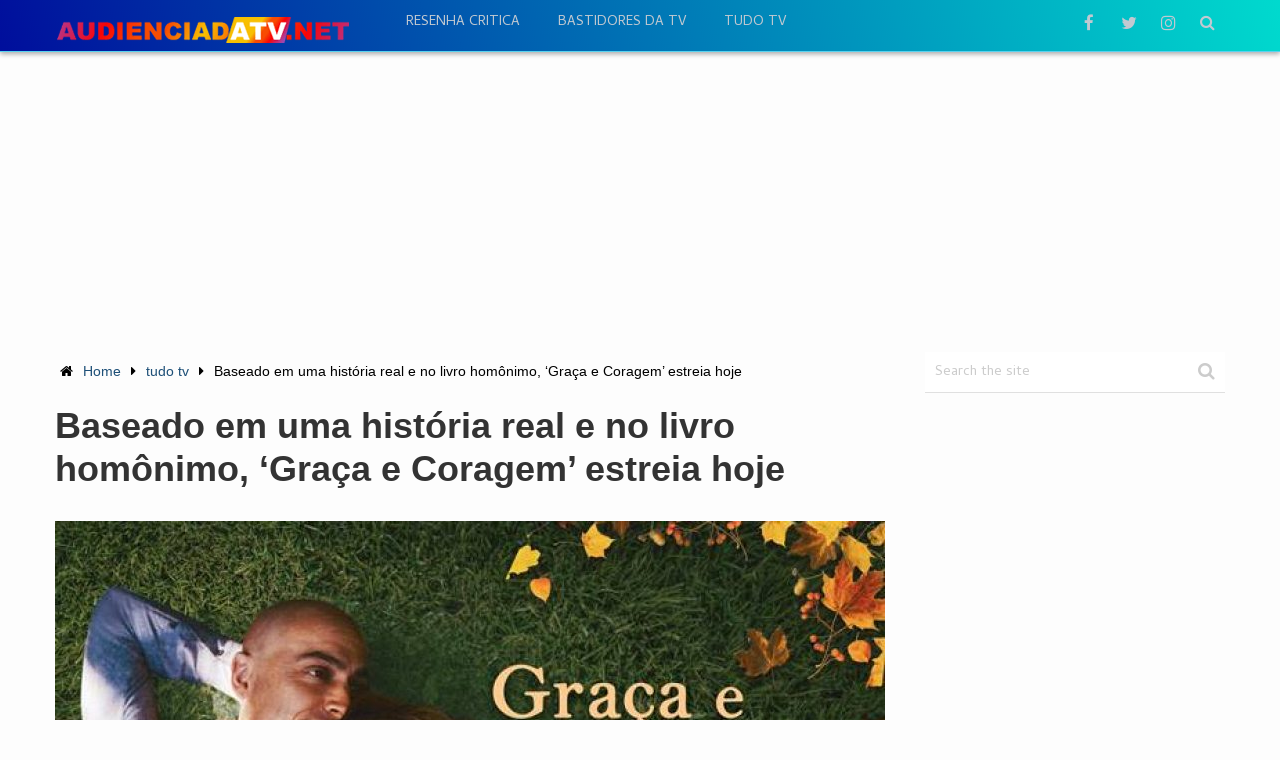

--- FILE ---
content_type: text/html; charset=utf-8
request_url: https://www.google.com/recaptcha/api2/aframe
body_size: 267
content:
<!DOCTYPE HTML><html><head><meta http-equiv="content-type" content="text/html; charset=UTF-8"></head><body><script nonce="GdJh7yw_6S3pBYnkQab0lw">/** Anti-fraud and anti-abuse applications only. See google.com/recaptcha */ try{var clients={'sodar':'https://pagead2.googlesyndication.com/pagead/sodar?'};window.addEventListener("message",function(a){try{if(a.source===window.parent){var b=JSON.parse(a.data);var c=clients[b['id']];if(c){var d=document.createElement('img');d.src=c+b['params']+'&rc='+(localStorage.getItem("rc::a")?sessionStorage.getItem("rc::b"):"");window.document.body.appendChild(d);sessionStorage.setItem("rc::e",parseInt(sessionStorage.getItem("rc::e")||0)+1);localStorage.setItem("rc::h",'1768809902968');}}}catch(b){}});window.parent.postMessage("_grecaptcha_ready", "*");}catch(b){}</script></body></html>